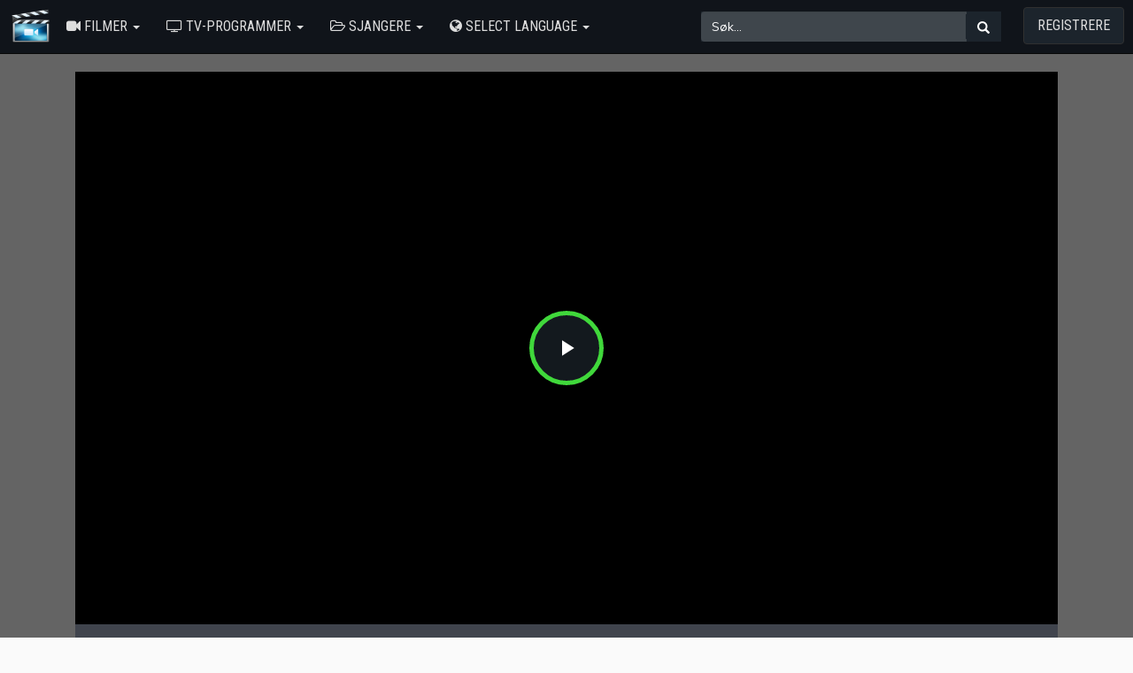

--- FILE ---
content_type: text/css
request_url: https://hotstream10.com/oc-content/themes/movie/style.css?v=1.0
body_size: 4882
content:
@charset "utf-8";

@import url(https://fonts.googleapis.com/css?family=Muli:300,400,700,800);

@import "https://stackpath.bootstrapcdn.com/font-awesome/4.7.0/css/font-awesome.min.css";

body {
    background: #1c242c;
    font-size: 14px;
    font-weight: 400;
    font-family: Muli,sans-serif;
    color: #fff;
    line-height: 1.6;
}

a {
    color: #bade3d;
    text-decoration: none;
    outline: none;
    -moz-outline: none;
}

a:active, a:hover, a:focus {
    color: #F8AA0C;
    text-decoration: none;
    cursor: pointer;
}

img {
    max-width: 100%;
}

.navbar-form .input-group>.form-control {
    min-width: 300px;
    background-color: #3f464c;
    border: #1c242c;
    color: #fff;
}
.navbar-inverse .navbar-form {
    border: 0px;
    -webkit-box-shadow: inset 0 0 0 rgba(255,255,255,.1), 0 0 0 rgba(255,255,255,.1);
    box-shadow: inset 0 0 0 rgba(255,255,255,.1), 0 0 0 rgba(255,255,255,.1);
}
.navbar-form .input-group>.form-control::placeholder {
  color: #fff;
}
button.btn.btn-search {
    background-color: #1c242c;
}

button.btn.btn-search:hover {
    background-color: #1c242c;
    color: #fff;
}

a.btn.navbar-toggle:hover {
    color: #fff;
}

.input-group {
    background-color: #1c242c;
}
.nobot {
    margin-bottom: 0;
}

.navbar-static-top {
    background-color: #10141a;
    padding: .5rem 1rem;
}

.navbar-fixed-top {
    top: 0;
    background-color: #232323;
}

.navbar-header h1 {
    margin: 0;
}
.dropdown .animated {
    width: 300px;
}
.dropdown .animated>div>li>a {
    display: block;
    padding: 3px 0;
    clear: both;
    font-weight: 400;
    color: #333;
    white-space: nowrap;
}
.dropdown .animated>div>li>a:hover {
        color: #000;
    }
.navbar-header .navbar-brand {
    display: inline-block;
    height: 40px;
    margin: 4px 0!important;
    padding: 0;
    font-size: 18px;
    line-height: 30px;
}

.navbar-top {
    margin-bottom: 0;
}

.navbar-header .navbar-brand:hover,.navbar-header .navbar-brand:focus {
    color: #CC181E;
}

.navbar-header .navbar-top-logo_image {
    display: inline-block;
    margin-right: 8px;
}

.navbar-brand>img {
    display: block;
    height: 40px;
    max-height: 40px;
}

.navbar-inverse .navbar-nav>li>a {
    text-transform: uppercase;
    color: #ddd;
    font-family: 'Roboto Condensed', sans-serif;
    font-size: 16px;
}

.nav>li>a.btn.subss {
    margin-left: 1rem!important;
    margin-top: 3px;
    border-color: #303030;
    padding: 10px 15px;
    background: #1c242c;
}

@media (min-width: 768px) {
    .navbar-right {
        margin-right: 0;
    }
}
/* Carousel Styles */
.carousel-indicators .active {
    background-color: #2980b9;
}

.carousel-inner img {
    width: 100%;
    max-height: 600px;
}

.carousel-control.left,
.carousel-control.right {
	opacity: 1;
	filter: alpha(opacity=100);
	text-shadow: none;
}


.carousel-control .glyphicon-chevron-left, 
.carousel-control .glyphicon-chevron-right, 
.carousel-control .icon-prev, 
.carousel-control .icon-next {
	position: absolute;
	top: 45%;
	z-index: 5;
	display: inline-block;
}


.carousel-control.left span,
.carousel-control.right span {
	background-color: #000;
	font-size: 20px;
	padding: 15px;
	width: 50px;
	height: 50px;
}

.carousel-control.left span:hover,
.carousel-control.right span:hover {
	opacity: .7;
	filter: alpha(opacity=70);
}

/* Carousel Header Styles */
.header-text {
    position: absolute;
    top: 20%;
    left: 1.8%;
    right: auto;
    width: 96.66666666666666%;
}

.header-text h2 {
    font-size: 22px;
    max-width: 80%;
    margin: auto;
    line-height: 50px;
}

.header-text h2 span {
    background-color: #2980b9;
    padding: 10px;
}
.header-text h3  {
	max-width: 75%;
	margin: auto;
	background-color: #000;
	padding: 10px;
	opacity: 0.8;
	font-size: 14px;
	line-height: 1.7;
}
.header-text h3 span {
	padding: 15px;
}

.btn-min-block {
    min-width: 170px;
    line-height: 26px;
}

.btn-theme {
    color: #fff;
    border: 2px solid #ffffff;
    background: none;
    text-transform: uppercase;
}

.btn-theme:hover {
    color: #000;
    background-color: #fff;
    border-color: #fff;
}
.jumbo-hero {
    position: relative;
    display: -webkit-box;
    display: flex;
    -webkit-box-align: center;
    align-items: center;
    padding: 3em;
    min-height: 16em;
    background-position: center 62%;
    background-repeat: no-repeat;
    margin-top: -20px;
}

.jumbo-hero:before {
    content: "";
    position: absolute;
    top: 0;
    right: 0;
    bottom: 0;
    left: 0;
    background: rgba(22,28,35,.6);
    background: -webkit-gradient(linear,left top,left bottom,from(rgba(22,28,35,.77)),to(#1c242c));
    background: linear-gradient(180deg,rgba(22,28,35,.77) 0,#1c242c);
}

.jumbo-hero .jumbo-hero__inner {
    width: 100%;
    position: relative;
    z-index: 1;
}

.btn-outline-theme {
    border-color: #303742;
    color: hsla(0,0%,100%,.8);
    background: #10141a;
}

.btn-outline-theme:hover {
    color: #f8fbff;
    text-decoration: none;
}

.list-group-item a {
    color: #333;
}
.topic {
    margin-top: 30px;
    margin-bottom: 20px;
}
.topic h1, .topic h3 {
    color: hsla(0,0%,100%,.8);
    position: relative;
    padding-bottom: 5px;
    margin: 0;
    border-bottom: 2px solid #3e3e3e;
}
.topic h1 a, .topic h3 a{
        border-bottom: 2px solid #D9FD3B;
        padding-bottom: 3px;
        color: #fff;
}
.topic h1 a:hover, .topic h3 a:hover{
        color: #F8AA0C;
    text-decoration: none;
}
.col-md-wrap {
    display: block;
}

.col-md-wrap .col-md-li {
    width: 18%;
    margin: 1%;
    float: left;
    position: relative;
    height: 300px;
    overflow: hidden;
}

.col-md-wrap .col-md-li .ml-mask {
    display: inline-block;
    overflow: hidden;
    position: absolute;
    top: 0;
    left: 0;
    width: 100%;
    height: 100%;
}

.col-md-wrap .col-md-li .ml-mask:before {
    content: "";
    background: rgba(0,0,0,0.6);
    position: absolute;
    top: 0;
    left: 0;
    width: 100%;
    height: 100%;
    opacity: 0
}

.col-md-wrap .col-md-li .ml-mask:hover:before {
    opacity: 1;
}

.col-md-wrap .col-md-li .ml-mask:after {
    content: "";
    width: 62px;
    height: 62px;
    background-image: url('img/btn-play.png');
    background-position: 50% 25%;
    background-size: cover;
    opacity: 0;
    position: absolute;
    top: 50%;
    left: 50%;
    margin-top: -27.5px;
    margin-left: -27.5px;
}

.col-md-wrap .col-md-li .ml-mask:hover:after {
    opacity: 1;
}

.col-md-wrap .col-md-li .ml-mask:after, .movies-list .ml-item .ml-mask:before {
    transition: all 0.2s ease 0s;
    -webkit-transition: all 0.2s ease 0s;
    z-index: 4;
}
.mli-vote {
    border-radius: 0;
    color: #ebebeb;
    background: rgba(39,59,89,.7);
    font-size: 12px;
    font-weight: 600;
    line-height: normal;
    padding: 4px 2px 4px 4px;
    text-align: left;
    float: left;
    display: inline-block;
}
.mli-vote>i {
    color: gold;
}
.col-md-wrap .col-md-li .mli-quality {
    background: rgba(4,149,212,.79);
    color: #fff;
    font-size: 12px;
    height: auto;
    line-height: normal;
    padding: 4px 6px;
    position: absolute;
    right: 0;
    top: 0;
    border-radius: 0 0 0 8px;
    width: auto;
}
.col-md-wrap .col-md-li .mli-quality i {
    display: block;
    font-weight: bold;
    font-style: normal;
}
.mli-top-left {
    position: absolute;
    left: -1px;
}
.col-md-wrap .col-md-li .mli-thumb {
    width: 100%;
    height: 100%;
}

img.thumb.mli-thumb {
    width: 100% !important;
    height: auto !important;
    min-height: 100% !important;
}

.col-md-wrap .col-md-li .mli-info {
    position: absolute;
    bottom: 0;
    left: 0;
    width: 100%;
    height: auto;
    padding: 10px;
    background: url(img/mask-title.png) top repeat-x;
    z-index: 5;
    opacity: 0.8;
}

.col-md-wrap .col-md-li .mli-info h2 {
    font-size: 13px;
    margin: 0;
    /* font-weight: bold; */
    text-align: center;
    color: #fff;
    font-family: Helvetica Neue,Helvetica,Arial,sans-serif;
}

.col-md-wrap .eps-list {
    width: 18%;
    height: 145px;
}

.post {
    margin: 0 auto;
}

.post-body {
    background-color: #0e1117;
    padding-top: 20px;
    padding-bottom: 10px;
    margin-right: auto;
    margin-left: auto;
    margin-bottom: 10px;
    border-bottom: solid 5px rgba(255,255,255,0.05);
}

.breadcrumb {
    white-space: nowrap;
    overflow: hidden;
    background-color: rgba(255,255,255,0.05);
}
.poster-img {
    height: auto;
    border-radius: .25rem;
}
.info-detail h1 {
    font-size: 20px;
    line-height: 28px;
    color: #ccc;
    float: left;
    display: block;
    margin: 0 0 10px 0;
}

.poster-thumb {
/* float: left; *//* margin-right: 20px; *//* background-position: 50% 25%; *//* background-size: cover; *//* display: inline-block; */
}

.poster-thumb > .poster-img {
    height: auto;
}

.info-detail .block-trailer {
    display: inline-block;
    vertical-align: middle;
    border: 1px solid #F48625;
    border-radius: 30px;
    margin: 0 10px;
}

.info-detail .block-trailer:hover {
    background: #F48625;
}

.subs {
    color: #fff;
    border: 1px solid #40d83b;
}

.sub-r {
    display: inline-block;
    float: right;
}

.subs:hover {
    color: #f8fbff;
    background: #40d83b;
}

.judule,.judule:hover,.judule:focus {
    background-color: #2f2d2d!important;
    border-color: #101010!important;
}

.dropdown-item {
    display: block;
    width: 100%;
    padding: .25rem 1.5rem;
    clear: both;
    font-weight: 400;
    color: #212529;
    text-align: inherit;
    white-space: nowrap;
    background-color: transparent;
    border: 0;
}

.text-secondary {
    color: #6c757d!important;
    font-weight: 400;
}

ul.share-buttons {
    list-style: none;
    padding: 0;
}

ul.share-buttons li {
    display: inline;
}

ul.share-buttons .sr-only {
    position: absolute;
    clip: rect(1px 1px 1px 1px);
    clip: rect(1px, 1px, 1px, 1px);
    padding: 0;
    border: 0;
    height: 1px;
    width: 1px;
    overflow: hidden;
}

#player {
    position: relative;
    overflow: hidden;
    min-height: 100px;
}

.video-js .vjs-big-play-button {
    font-size: 3em;
    line-height: 2.5em;
    height: 2.8em;
    width: 2.8em;
    position: absolute;
    top: 10px;
    left: 10px;
    padding: 0;
    cursor: pointer;
    opacity: 1;
    border: .15em solid #40d83b;
    background-color: #1c242c;
    background-color: rgba(28,36,44,.7);
    border-radius: .3em;
    -webkit-transition: all .4s;
    transition: all .4s;
}

.vjs-big-play-centered .vjs-big-play-button {
    top: 50%;
    left: 50%;
    margin-top: -1.4em;
    margin-left: -1.4em;
}

.video-js .vjs-big-play-button {
    border-radius: 50%;
}

.player-container {
    width: 100%;
}

.player-loading {
    background: #000 url(https://nl.mopieflix.com/) center center no-repeat;
    position: absolute;
    width: 100%;
    height: 100%;
    z-index: 802;
}

a.play {
    color: #999;
}

.play:before, .qualitys:before, .fullscreen:before {
    font-family: dashicons;
    position: relative;
}

a#playnow {
    display: block;
    position: relative;
    outline: none;
}

.play:before {
    content: "\f236";
    font-size: 54px;
    color: #cc181e;
    float: left;
    top: -19.5px;
}

a#playnow:before {
    font-family: dashicons;
    content: "\f236";
    font-size: 90px;
    color: #000;
    opacity: .7;
    position: absolute;
    width: 50%;
    height: 50%;
    left: 50%;
    margin-left: -45px;
    top: 45%;
    margin-top: -45px;
    text-shadow: 0 0 100px #fff;
    z-index: 200;
}

.shadow {
    position: absolute;
    width: 100%;
    height: 100%;
    display: block;
    z-index: 100;
    background: transparent url(https://nl.mopieflix.com/);
    box-shadow: inset 0 5px 50px rgba(0,0,0,.3), inset 0 -5px 50px rgba(0,0,0,.3);
    top: 0;
    left: 0;
    opacity: .3;
}

a#playnow:hover>.shadow {
    background-color: rgba(0,0,0,.3);
    box-shadow: none
}

.player-container:hover>a#playnow:before {
    color: #fff;
    text-shadow: 0 0 10px #000;
    opacity: .6
}

#player:hover>#controls {
    bottom: -44px
}

#player:hover>#caption {
    top: 0
}

img.impl {
    width: 100%;
    height: auto-5%;
    margin-bottom: -5px;
}

#caption {
    width: 100%;
    position: absolute;
    top: -30px;
    -webkit-transition: all .3s ease-in 0s;
    -moz-transition: all .3s ease-in 0s;
    -o-transition: all .3s ease-in 0s;
    transition: all .3s ease-in 0s;
}

.caption-wraper {
    margin: 0 0;
    height: 30px;
    background-color: rgba(0,0,0,.5);
    opacity: .8;
    background-color: #000;
    color: #999;
    position: relative;
    z-index: 300;
    font-weight: 700;
    background: #1f1f1f;
    background: -moz-linear-gradient(top,#242424 50%,#1F1F1F 50%,#171717 100%);
    background: -webkit-linear-gradient(top,#242424 50%,#1F1F1F 50%,#171717 100%);
    background: -o-linear-gradient(top,#242424 50%,#1F1F1F 50%,#171717 100%);
}

.jtitle {
    position: relative;
    margin: 0 10px;
    float: left;
    font-size: 14px;
    font-family: Arial,Helvetica,sans-serif;
    top: 5px;
    color: #999;
}

#controls {
    width: 100%;
    position: absolute;
    bottom: -95px;
    -webkit-transition: all .3s ease-in 0s;
    -moz-transition: all .3s ease-in 0s;
    -o-transition: all .3s ease-in 0s;
    transition: all .3s ease-in 0s;
}

.controls-wraper {
    margin: 0 0;
    height: 42px;
    background-color: rgba(0,0,0,.7);
    background-color: #111212;
    color: #999;
    position: relative;
    z-index: 300;
    opacity: .8;
}

a.play {
    color: #999;
}

.play:hover,.qualitys:hover,.fullscreen:hover {
    cursor: pointer;
    color: #fff
}

.duration {
    position: relative;
    float: left;
    font-size: 12px;
    font-family: Arial,Helvetica,sans-serif;
    top: 15px;
    color: #999;
}

.cvolu {
    margin: 14px;
    height: 16px;
    width: 24px;
    display: inline-block;
    float: left;
    background-image: url(img/sprite.png);
    background-repeat: no-repeat;
    position: relative;
    opacity: .8;
}

.cvolu {
    width: auto;
    background: 0 0;
}

.cvol {
    height: 16px;
    width: 24px;
    display: inline-block;
    float: left;
    background-image: url(img/sprite.png);
    background-repeat: no-repeat;
    background-position: 0 -86px;
}

.progress {
    height: 10px;
    margin-bottom: 20px;
    overflow: hidden;
    background-color: #f5f5f5;
    border-radius: 4px;
    -webkit-box-shadow: inset 0 1px 2px rgba(0,0,0,.1);
    box-shadow: inset 0 1px 2px rgba(0,0,0,.1);
}

.progress {
    display: block;
    margin: 0 130px 0 115px;
    position: relative;
    top: 18px;
    background: #000;
}

.buffering {
    position: relative;
    height: 10px;
    background: #000;
    display: block;
    width: 100%;
}

.cprog {
    width: 100%;
    height: 10px;
    background: #444 url(https://nl.mopieflix.com/) repeat-x;
}

.progressbar {
    position: absolute;
    height: 10px;
    width: 10px;
    background: #c00;
    display: block;
    top: 0;
    left: 5;
}

.buffering::after {
    content: '';
    opacity: 0;
    position: absolute;
    top: 0;
    right: 0;
    bottom: 0;
    left: 0;
    background: #666;
    -webkit-animation: animate-shine 200s ease-in;
    -moz-animation: animate-shine 200s ease-in;
    animation: animate-shine 200s ease-in;
}

.qualitys, .fullscreen {
    position: relative;
    float: right;
    top: -6px;
}

.fullscreen:before {
    content: "\f211";
    font-size: 24px;
    float: right;
    top: 2px;
    right: 10px;
}

@-webkit-keyframes animate-shine {
    0% {
        opacity: 1;
        width: 0
    }

    50% {
        opacity: 1
    }

    100% {
        opacity: 1;
        width: 100%
    }
}

@-moz-keyframes animate-shine {
    0% {
        opacity: 1;
        width: 0
    }

    50% {
        opacity: 1
    }

    100% {
        opacity: 1;
        width: 100%
    }
}

@-webkit-keyframes animate-progress {
    0% {
        opacity: 1;
        width: 0
    }

    50% {
        opacity: 1
    }

    100% {
        opacity: 1;
        width: 100%
    }
}

@-moz-keyframes animate-progress {
    0% {
        opacity: 1;
        width: 0
    }

    50% {
        opacity: 1
    }

    100% {
        opacity: 1;
        width: 100%
    }
}

.qualitys .hds {
    position: absolute;
    background: #c00;
    color: #fff;
    border-radius: 2px;
    -webkit-border-radius: 2px;
    -moz-border-radius: 2px;
    font-family: Arial,Helvetica,sans-serif;
    font-size: 7px;
    font-weight: 700;
    padding: 1px 3px;
    top: 5px;
    left: 3px
}

.qualitys:before {
    content: "\f111";
    font-size: 20px;
    float: right;
    top: 4px;
    right: 7px;
    margin-right: 15px;
}

.duration {
    position: relative;
    float: left;
    font-size: 12px;
    font-family: Arial,Helvetica,sans-serif;
    top: 15px;
    color: #999;
}

#bar-player {
    background: #222;
    position: relative;
    font-size: 0;
}

#bar-player {
    background: #40444d;
}

#bar-player .btn {
    color: #ccc;
    padding: 10px 20px;
    margin-right: 0;
    margin-right: 2px;
    font-weight: 700;
    border-radius: 0;
}

#bar-player .btn i {
    margin-right: 5px;
}

#bar-player .bp-btn-light span:after {
    content: "Turn off light";
}

#bar-player .bp-view {
    position: relative;
    float: right;
    color: #ddd;
    padding: 10px;
    font-size: 14px;
}

#list-season {
    margin-top: 3rem;
    overflow: hidden;
}
.list-content {border-bottom: none;display: flex;flex-wrap: wrap;padding-left: 0;margin-bottom: 0;list-style: none;}
#list-season .list-server {
    margin-bottom: -1px;
}
#list-season .list-server a{
    color: rgba(248,251,255,.6);
    border: none;
    border-top-left-radius: 0;
    border-top-right-radius: 0;
    padding: 15px 20px;
    display: block;
}
#list-season .list-server a.active, #list-season .list-server a:hover {
    color: #f8fbff;
    background-color: #161c23;
    border-color: unset;
}
.episodes_list ul {
    list-style-type: none;
    padding: 0;
    background-color: #161c23;
}
.episodes_list ul li {
    padding: 15px 20px;
    border-bottom: 1px solid rgba(248,251,255,.1);
}
.episodes_list .episodes_list_item {
    display: -webkit-box;
    display: flex;
    -webkit-box-pack: justify;
    justify-content: space-between;
    -webkit-box-align: center;
    align-items: center;
}
.episodes_list .episodes_list_episode {
    color: rgba(248,251,255,.8);
    display: block;
    line-height: 1;
}
.episodes_list .episodes_list_release {
    font-size: 11px;
    color: rgba(248,251,255,.6);
}
.episodes_list .episodes_list_watch span {
    color: rgba(248,251,255,.8);
}
.rating-stars {
    margin-top: 10px;
}
.rating-stars i {
    color: #fde16d;
}

.nopadding {
    padding: 0 !important;
}
.mv-inf p {
    padding: 5px;
    font-size: 90%;
    color: #ccc;
    margin: 0;
}
.mv-inf p:nth-child(odd) {
    background-color: #161c23;
}
footer {
    margin-top: 30px;
    background: #282c35;
    position: relative;
    padding: 250px 0 40px;
    font-size: 14px;
    color: #888;
}

footer:before {
    content: "";
    position: absolute;
    top: 0;
    right: 0;
    bottom: 0;
    left: 0;
    background: rgba(22,28,35,.6);
    background: linear-gradient(0,rgba(0, 0, 0, 0.77) 0,#1c242c);
}

footer .footer-link-head {
    color: #5db550;
}

footer .footer-link {
    float: left;
    margin-right: 50px;
}

footer .footer-link-head {
    font-size: 16px;
}
footer .nomar {
    margin: 0;
    overflow: hidden;
}
footer a {
    color: #ccc;
    white-space: nowrap;
}

footer a:focus, .footer a:hover {
    color: #5886A7;
    text-decoration: underline;
}

.btn-success {
    background-color: #40d83b;
}
.btn-01 {
    background-color: transparent;
}
.modal-header, .modal-body, .modal-footer {
    border: 0;
}
#login .form-control {
    background-color: #343a40!important;
    border-color: #343a40!important;
}
#reg_form h4,#reg_form .btn,#reg_forms h4,#reg_forms .btn {
    font-family: 'Roboto Condensed', sans-serif;
    text-align: center;
    font-weight: 700;
    font-family: Muli,sans-serif;
}

.btn-approve {
    margin-top: 20px;
}

.headmeta {
    padding: 3px 15px;
    margin-bottom: 15px;
    font-weight: 700;
    font-size: 13px;
    color: #9dc4de;
    text-align: center;
}

.modal-content {
    position: relative;
    border: 1px solid #999;
    border: 10px solid rgba(255, 255, 255, 0.2);
    outline: 0;
    -webkit-box-shadow: 0 3px 9px rgba(0,0,0,.5);
    box-shadow: 0 3px 9px rgba(0,0,0,.5);
    background: #222;
}
.mlogo {
    text-align: center;
    background-position: 50%;
    background-repeat: no-repeat;
    background-size: cover;
    padding: 75px;
}
.modal-header {
    margin-top: 10px;
    padding: 0;
    border-bottom: 0 solid transparent;
}

#reg_form .btn,#reg_forms .btn {
    border-radius: 0px;
}
.search-banner {
    padding: 20px;
    position: relative;
    color: white;
    background: #2f2d2d;
}

.search-banner .container .row {
    text-align: center;
    padding: 20px 10px;
}

.search-banner .container .row.category-box h3 {
    color: #fff;
    font-size: 2rem;
    font-weight: 100;
    font-family: 'Roboto Condensed', sans-serif;
}

.spinner {
    width: 18px;
    height: 18px;
    position: relative;
    display: none;
    margin-left: -4px;
}

.search-banner .container .row.category-box ul {
    list-style: none;
}

.search-banner .container .row.category-box ul li {
    display: inline-block;
    background-color: #006daa;
    border-radius: 4px;
    padding: 6px 12px;
    margin: 6px 4px;
    transition: all 0.1s;
}

.search-banner .container .row.category-box ul li:hover {
    background-color: #fca43e;
}

.search-banner .container .row.category-box ul li a {
    color: white;
    text-decoration: none;
    font-size: 1.5rem;
    line-height: 2rem;
    text-transform: capitalize;
}

.container {
    width: 100%;
}

@media (min-width: 768px) {
    .monly {
        display: none;
    }
}

@media (min-width: 992px) {
 
    .container {
        max-width: 960px;
    }
}

@media (min-width: 1200px) {
    .container {
        max-width: 1140px;
    }

    footer .container {
        max-width: 1580px;
    }
}

@media screen and (min-width:1600px) {
}

@media screen and (max-width:1599px) {
 
    .container {
        width: 1300px;
        max-width: 1140px;
    }

    .col-md-wrap .col-md-li {
        height: 300px;
    }

    .col-md-wrap .eps-list {
        height: 140px;
    }
}

@media screen and (max-width: 1325px) {
 
    .container {
        width: 1170px;
    }

    .col-md-wrap .col-md-li {
        height: 180px;
    }

    .col-md-wrap .eps-list {
        height: 120px;
    }

    .post {
        width: 100%;
    }
}

@media screen and (max-width: 1199px) {
    .container {
        width: 970px;
    }

    .col-md-wrap .col-md-li {
        width: 14.6%;
        height: 230px;
    }

    .col-md-wrap .eps-list {
        width: 23%;
        height: 125px;
    }
}

@media (max-width: 1024px) {
}

@media screen and (max-width: 991px) {
    .container {
        width: 100%;
    }

    .col-md-wrap .col-md-li {
        width: 23%;
        margin: 1%;
        height: 260px;
    }

    .col-md-wrap .eps-list {
        width: 31%;
        height: 120px;
    }
}

@media (max-width: 768px) {
    .navbar-form {
        margin-right: 0;
        margin-left: 0;
    }
    .navbar-static-top {
        margin-bottom: 0;
    }
    .glob {padding: 6px 12px;}
    .nav>li>a.btn.subss {
        margin-bottom: 10px;
    }
    .dropdown .animated>div>li>a {
        color: #ccc;
    }
    .dropdown .animated>div>li>a:hover {
        color: #fff;
    }
    .monly {
        margin-bottom: 20px;
    }
    .poster-thumb > .poster-img {
        width: 90px;
        height: 130px;
    }
    img.poster-img,.info-detail .block-trailer {
        display: none;
    }
    .info-detail h1, .sub-r, .subs {
        width: 100%;
    }
    .sub-r {
        margin-bottom:20px
    }
    .col-md-wrap .col-md-li {
        width: 48%;
        margin: 1%;
        height: 345px;
    }
    footer {
    margin-top: 0;
    padding: 20px 0 20px;
    }
}

@media screen and (max-width: 520px) {
    .col-md-wrap .eps-list {
        width: 47%;
        height: 125px;
    }
}

@media screen and (max-width: 479px) {
    .navbar-form .input-group>.form-control {
        min-width: 100%;
    }
    #bar-player {display:none}
    .col-md-wrap .eps-list {
        height: 125px;
    }
    .mlogo {
        padding: 20px;
    }
}
@media screen and (max-width: 380px) {
    .col-md-wrap .col-md-li {
        height: 390px;
        width: 100%;
        margin-bottom: 20px;
    }
}

--- FILE ---
content_type: application/javascript
request_url: https://hotstream10.com/oc-content/themes/movie/js/resolution-switcher.js
body_size: 1399
content:
(function(){'use strict';var videojs=null;if(typeof window.videojs==='undefined'&&typeof require==='function'){videojs=require('video.js');}else{videojs=window.videojs;}
(function(window,videojs){var defaults={},videoJsResolutionSwitcher,currentResolution={},menuItemsHolder={};function setSourcesSanitized(player,sources,label,customSourcePicker){currentResolution={label:label,sources:sources};if(typeof customSourcePicker==='function'){return customSourcePicker(player,sources,label);}
return player.src(sources.map(function(src){return{src:src.src,type:src.type,res:src.res};}));}
var MenuItem=videojs.getComponent('MenuItem');var ResolutionMenuItem=videojs.extend(MenuItem,{constructor:function(player,options,onClickListener,label){this.onClickListener=onClickListener;this.label=label;MenuItem.call(this,player,options);this.src=options.src;this.on('click',this.onClick);this.on('touchstart',this.onClick);if(options.initialySelected){this.showAsLabel();this.selected(true);this.addClass('vjs-selected');}},showAsLabel:function(){if(this.label){this.label.innerHTML=this.options_.label;}},onClick:function(customSourcePicker){this.onClickListener(this);var currentTime=this.player_.currentTime();var isPaused=this.player_.paused();this.showAsLabel();this.addClass('vjs-selected');if(!isPaused){this.player_.bigPlayButton.hide();}
if(typeof customSourcePicker!=='function'&&typeof this.options_.customSourcePicker==='function'){customSourcePicker=this.options_.customSourcePicker;}
var handleSeekEvent='loadeddata';if(this.player_.preload()==='none'&&this.player_.techName_!=='Flash'){handleSeekEvent='timeupdate';}
setSourcesSanitized(this.player_,this.src,this.options_.label,customSourcePicker).one(handleSeekEvent,function(){this.player_.currentTime(currentTime);this.player_.handleTechSeeked_();if(!isPaused){this.player_.play().handleTechSeeked_();}
this.player_.trigger('resolutionchange');});}});var MenuButton=videojs.getComponent('MenuButton');var ResolutionMenuButton=videojs.extend(MenuButton,{constructor:function(player,options,settings,label){this.sources=options.sources;this.label=label;this.label.innerHTML=options.initialySelectedLabel;MenuButton.call(this,player,options,settings);this.controlText('Quality');if(settings.dynamicLabel){this.el().appendChild(label);}else{var staticLabel=document.createElement('span');staticLabel.classList.add('vjs-resolution-button-staticlabel');this.el().appendChild(staticLabel);}},createItems:function(){var menuItems=[];var labels=(this.sources&&this.sources.label)||{};var onClickUnselectOthers=function(clickedItem){menuItems.map(function(item){item.selected(item===clickedItem);item.removeClass('vjs-selected');});};for(var key in labels){if(labels.hasOwnProperty(key)){menuItems.push(new ResolutionMenuItem(this.player_,{label:key,src:labels[key],initialySelected:key===this.options_.initialySelectedLabel,customSourcePicker:this.options_.customSourcePicker},onClickUnselectOthers,this.label));menuItemsHolder[key]=menuItems[menuItems.length-1];}}
return menuItems;}});videoJsResolutionSwitcher=function(options){var settings=videojs.mergeOptions(defaults,options),player=this,label=document.createElement('span'),groupedSrc={};label.classList.add('vjs-resolution-button-label');player.updateSrc=function(src){if(!src){return player.src();}
if(player.controlBar.resolutionSwitcher){player.controlBar.resolutionSwitcher.dispose();delete player.controlBar.resolutionSwitcher;}
src=src.sort(compareResolutions);groupedSrc=bucketSources(src);var choosen=chooseSrc(groupedSrc,src);var menuButton=new ResolutionMenuButton(player,{sources:groupedSrc,initialySelectedLabel:choosen.label,initialySelectedRes:choosen.res,customSourcePicker:settings.customSourcePicker},settings,label);menuButton.el().classList.add('vjs-resolution-button');player.controlBar.resolutionSwitcher=player.controlBar.el_.insertBefore(menuButton.el_,player.controlBar.getChild('fullscreenToggle').el_);return setSourcesSanitized(player,choosen.sources,choosen.label);};player.currentResolution=function(label,customSourcePicker){if(label==null){return currentResolution;}
if(menuItemsHolder[label]!=null){menuItemsHolder[label].onClick(customSourcePicker);}
return player;};player.getGroupedSrc=function(){return groupedSrc;};function compareResolutions(a,b){if(!a.res||!b.res){return 0;}
return(+b.res)-(+a.res);}
function bucketSources(src){var resolutions={label:{},res:{},type:{}};src.map(function(source){initResolutionKey(resolutions,'label',source);initResolutionKey(resolutions,'res',source);initResolutionKey(resolutions,'type',source);appendSourceToKey(resolutions,'label',source);appendSourceToKey(resolutions,'res',source);appendSourceToKey(resolutions,'type',source);});return resolutions;}
function initResolutionKey(resolutions,key,source){if(resolutions[key][source[key]]==null){resolutions[key][source[key]]=[];}}
function appendSourceToKey(resolutions,key,source){resolutions[key][source[key]].push(source);}
function chooseSrc(groupedSrc,src){var selectedRes=settings['default'];var selectedLabel='';if(selectedRes==='high'){selectedRes=src[0].res;selectedLabel=src[0].label;}else if(selectedRes==='low'||selectedRes==null){selectedRes=src[src.length-1].res;selectedLabel=src[src.length-1].label;}else if(groupedSrc.res[selectedRes]){selectedLabel=groupedSrc.res[selectedRes][0].label;}
if(selectedRes===undefined){return{res:selectedRes,label:selectedLabel,sources:groupedSrc.label[selectedLabel]};}
return{res:selectedRes,label:selectedLabel,sources:groupedSrc.res[selectedRes]};}
if(player.options_.sources.length>1){player.ready(function(){player.updateSrc(player.options_.sources);});}};videojs.plugin('videoJsResolutionSwitcher',videoJsResolutionSwitcher);})(window,videojs);})();function SetPlayer(code){var myPlayer=videojs('my-video');whereYouAt=myPlayer.currentTime();myPlayer.src({type:"video/mp4",src:code});myPlayer.play();myPlayer.on("loadedmetadata",function(){myPlayer.currentTime(whereYouAt);});}

--- FILE ---
content_type: application/javascript
request_url: https://hotstream10.com/oc-content/themes/movie/js/videojs.disableProgress.js
body_size: -91
content:
(function(e){var t=function(e){var t,n,r;for(n=1;n<arguments.length;n++){t=arguments[n];for(r in t){if(t.hasOwnProperty(r)){e[r]=t[r]}}}return e},n={autoDisable:false},r=function(e){var r=this,i=false,s=t({},n,e||{});r.disableProgress={disable:function(){i=true;r.controlBar.progressControl.seekBar.off("mousedown");r.controlBar.progressControl.seekBar.off("touchstart");r.controlBar.progressControl.seekBar.off("click")},enable:function(){i=false;r.controlBar.progressControl.seekBar.on("mousedown",r.controlBar.progressControl.seekBar.onMouseDown);r.controlBar.progressControl.seekBar.on("touchstart",r.controlBar.progressControl.seekBar.onMouseDown);r.controlBar.progressControl.seekBar.on("click",r.controlBar.progressControl.seekBar.onClick)},getState:function(){return i}};if(s.autoDisable){r.disableProgress.disable()}};e.plugin("disableProgress",r)})(window.videojs)

--- FILE ---
content_type: application/javascript
request_url: https://hotstream10.com/oc-content/themes/movie/js/script.js
body_size: 1133
content:
/**
 * Protect window.console method calls, e.g. console is not defined on IE
 * unless dev tools are open, and IE doesn't define console.debug
 * 
 * Chrome 41.0.2272.118: debug,error,info,log,warn,dir,dirxml,table,trace,assert,count,markTimeline,profile,profileEnd,time,timeEnd,timeStamp,timeline,timelineEnd,group,groupCollapsed,groupEnd,clear
 * Firefox 37.0.1: log,info,warn,error,exception,debug,table,trace,dir,group,groupCollapsed,groupEnd,time,timeEnd,profile,profileEnd,assert,count
 * Internet Explorer 11: select,log,info,warn,error,debug,assert,time,timeEnd,timeStamp,group,groupCollapsed,groupEnd,trace,clear,dir,dirxml,count,countReset,cd
 * Safari 6.2.4: debug,error,log,info,warn,clear,dir,dirxml,table,trace,assert,count,profile,profileEnd,time,timeEnd,timeStamp,group,groupCollapsed,groupEnd
 * Opera 28.0.1750.48: debug,error,info,log,warn,dir,dirxml,table,trace,assert,count,markTimeline,profile,profileEnd,time,timeEnd,timeStamp,timeline,timelineEnd,group,groupCollapsed,groupEnd,clear
 */
(function() {
  // Union of Chrome, Firefox, IE, Opera, and Safari console methods
  var methods = ["assert", "assert", "cd", "clear", "count", "countReset",
    "debug", "dir", "dirxml", "dirxml", "dirxml", "error", "error", "exception",
    "group", "group", "groupCollapsed", "groupCollapsed", "groupEnd", "info",
    "info", "log", "log", "markTimeline", "profile", "profileEnd", "profileEnd",
    "select", "table", "table", "time", "time", "timeEnd", "timeEnd", "timeEnd",
    "timeEnd", "timeEnd", "timeStamp", "timeline", "timelineEnd", "trace",
    "trace", "trace", "trace", "trace", "warn"];
  var length = methods.length;
  var console = (window.console = window.console || {});
  var method;
  var noop = function() {};
  while (length--) {
    method = methods[length];
    // define undefined methods as noops to prevent errors
    if (!console[method])
      console[method] = noop;
  }
})();
$(window).load(function() {
	if ( $(".player-loader").length ) {
		$(".player-loader").hide();
		$(".play-button .fa").css("visibility", "visible");
	}
})
$(document).ready(function(){
	if ( $("#reg_forms").length ) {
		$("#subregs").click(function() {
			$(".onload,.onerror").hide();							 
			$(".onload").fadeIn().delay( 3000 );
			$(".onload").fadeOut();
			setTimeout(function() { $(".onerror").fadeIn(); $("#userid, #password").val(""); $("#userid").focus(); }, 3500);
		});
	}
	$(".cfull").on('click', function() {
		screenfull.request( document.getElementById('player') );
	});
	$(".cvolu,.cset").on('click', function() {
		$('#reg_forms').modal({show: true, backdrop: 'static'});
	});
	$("a.play").on('click', function() {
		screenfull.exit();
	});
        //loading video
        $(".player-loader").delay(33000).fadeOut();
	$('.movie-cover').hover(
        	function(){
			$(this).find('.caption').slideDown(250); //.fadeIn(250)
        	},
        	function(){
			$(this).find('.caption').slideUp(250); //.fadeOut(205)
        	}
	);
	$( ".play-button .fa,.cplay" ).on( "click", function() {
		var 	opening = "//" + window.location.hostname + "/oc-content/themes/movie/img/opening.jpg",
			loading = "//" + window.location.hostname + "/oc-content/themes/movie/img/player-loading.gif";
		$(".play-button .fa").hide();
		$(".player-loader").show();
		setTimeout(function() { 
			$(".img-backdrop").attr( 'src', opening );
			$(".player-loader").fadeOut(2000);
			$(".progressbar").animate({
				width:"3%"
				},{
					queue: false,
					duration: 3000,
					complete: function() {
						//console.log("ok");
						$("#control").hide();
						$('#reg_forms').modal({show: true, backdrop: 'static'});
					}
				});			
		},2000);
	});
});	

        $(document).ready(function() {
 	if ( $("#reg_form").length ) {
		$("#subreg").click(function() {
			$(".onload,.onerror").hide();							 
			$(".onload").fadeIn().delay( 3000 );
			$(".onload").fadeOut();
			setTimeout(function() { $(".onerror").fadeIn(); $("#userid, #password").val(""); $("#userid").focus(); }, 3500);
		});
	}
	$(".fullscreen").on('click', function() {
		screenfull.request( document.getElementById('player') );
	});
        })

function qtip_movie_item(){
	if (!jQuery.browser.mobile){
		$('a.cluetip').cluetip({
            dropShadow: true,
            sticky: true,
            positionBy: 'mouse',
            mouseOutClose: true,
            showTitle: false,
            closeText: '',
            width: 360,
        });
	}
	$("img.lazy").lazyload({
		effect: "fadeIn"
	});
}
